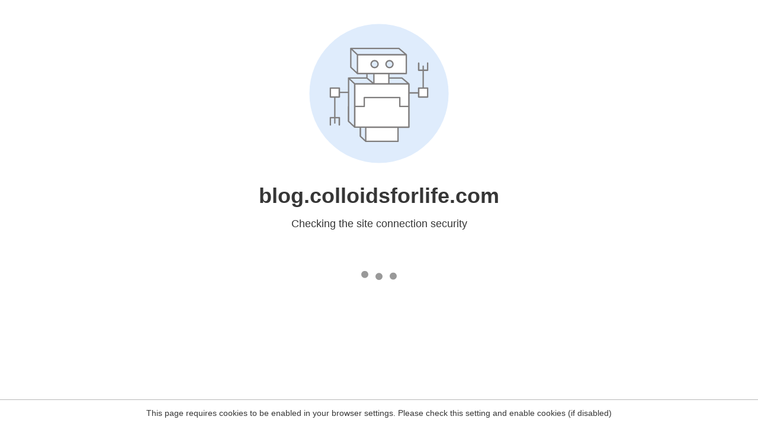

--- FILE ---
content_type: text/html
request_url: https://blog.colloidsforlife.com/herbal-supplements/boost-the-brain-with-krill-oil/
body_size: 96
content:
<html><head><link rel="icon" href="data:;"><meta http-equiv="refresh" content="0;/.well-known/sgcaptcha/?r=%2Fherbal-supplements%2Fboost-the-brain-with-krill-oil%2F&y=ipc:3.138.199.37:1765157470.526"></meta></head></html>